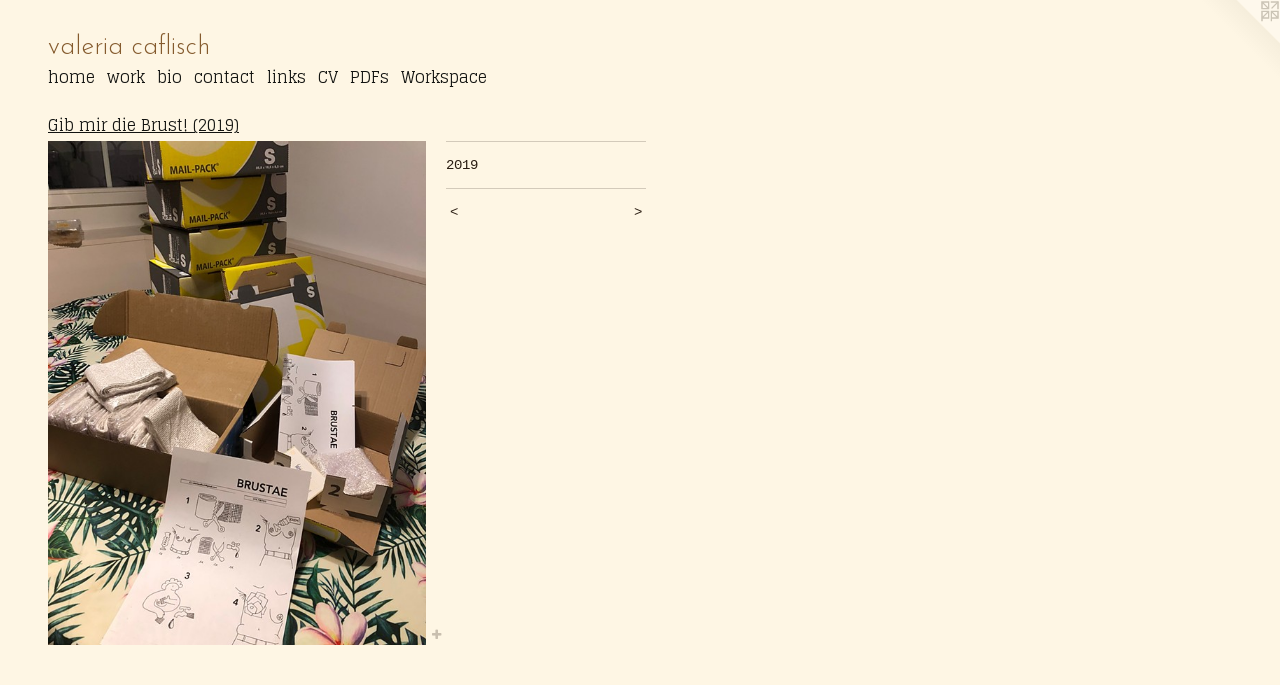

--- FILE ---
content_type: text/html;charset=utf-8
request_url: https://valeriacaflisch.net/artwork/4577594.html
body_size: 4127
content:
<!doctype html><html class="no-js a-image mobile-title-align--center l-flowing has-mobile-menu-icon--left p-artwork has-page-nav mobile-menu-align--center has-wall-text "><head><meta charset="utf-8" /><meta content="IE=edge" http-equiv="X-UA-Compatible" /><meta http-equiv="X-OPP-Site-Id" content="31120" /><meta http-equiv="X-OPP-Revision" content="2934" /><meta http-equiv="X-OPP-Locke-Environment" content="production" /><meta http-equiv="X-OPP-Locke-Release" content="v0.0.141" /><title>valeria caflisch</title><link rel="canonical" href="https://valeriacaflisch.net/artwork/4577594.html" /><meta content="website" property="og:type" /><meta property="og:url" content="https://valeriacaflisch.net/artwork/4577594.html" /><meta property="og:title" /><meta content="width=device-width, initial-scale=1" name="viewport" /><link type="text/css" rel="stylesheet" href="//cdnjs.cloudflare.com/ajax/libs/normalize/3.0.2/normalize.min.css" /><link type="text/css" rel="stylesheet" media="only all" href="//maxcdn.bootstrapcdn.com/font-awesome/4.3.0/css/font-awesome.min.css" /><link type="text/css" rel="stylesheet" media="not all and (min-device-width: 600px) and (min-device-height: 600px)" href="/release/locke/production/v0.0.141/css/small.css" /><link type="text/css" rel="stylesheet" media="only all and (min-device-width: 600px) and (min-device-height: 600px)" href="/release/locke/production/v0.0.141/css/large-flowing.css" /><link type="text/css" rel="stylesheet" media="not all and (min-device-width: 600px) and (min-device-height: 600px)" href="/r17686611020000002934/css/small-site.css" /><link type="text/css" rel="stylesheet" media="only all and (min-device-width: 600px) and (min-device-height: 600px)" href="/r17686611020000002934/css/large-site.css" /><link type="text/css" rel="stylesheet" media="only all and (min-device-width: 600px) and (min-device-height: 600px)" href="//fonts.googleapis.com/css?family=Glegoo" /><link type="text/css" rel="stylesheet" media="only all and (min-device-width: 600px) and (min-device-height: 600px)" href="//fonts.googleapis.com/css?family=Josefin+Sans:300" /><link type="text/css" rel="stylesheet" media="not all and (min-device-width: 600px) and (min-device-height: 600px)" href="//fonts.googleapis.com/css?family=Glegoo&amp;text=MENUHomehwrkbicntalsCVPDFWp" /><link type="text/css" rel="stylesheet" media="not all and (min-device-width: 600px) and (min-device-height: 600px)" href="//fonts.googleapis.com/css?family=Josefin+Sans:300&amp;text=valeri%20cfsh" /><script>window.OPP = window.OPP || {};
OPP.modernMQ = 'only all';
OPP.smallMQ = 'not all and (min-device-width: 600px) and (min-device-height: 600px)';
OPP.largeMQ = 'only all and (min-device-width: 600px) and (min-device-height: 600px)';
OPP.downURI = '/x/1/2/0/31120/.down';
OPP.gracePeriodURI = '/x/1/2/0/31120/.grace_period';
OPP.imgL = function (img) {
  !window.lazySizes && img.onerror();
};
OPP.imgE = function (img) {
  img.onerror = img.onload = null;
  img.src = img.getAttribute('data-src');
  //img.srcset = img.getAttribute('data-srcset');
};</script><script src="/release/locke/production/v0.0.141/js/modernizr.js"></script><script src="/release/locke/production/v0.0.141/js/masonry.js"></script><script src="/release/locke/production/v0.0.141/js/respimage.js"></script><script src="/release/locke/production/v0.0.141/js/ls.aspectratio.js"></script><script src="/release/locke/production/v0.0.141/js/lazysizes.js"></script><script src="/release/locke/production/v0.0.141/js/large.js"></script><script src="/release/locke/production/v0.0.141/js/hammer.js"></script><script>if (!Modernizr.mq('only all')) { document.write('<link type="text/css" rel="stylesheet" href="/release/locke/production/v0.0.141/css/minimal.css">') }</script><style>.media-max-width {
  display: block;
}

@media (min-height: 5760px) {

  .media-max-width {
    max-width: 3024.0px;
  }

}

@media (max-height: 5760px) {

  .media-max-width {
    max-width: 52.5vh;
  }

}</style></head><body><a class=" logo hidden--small" href="http://otherpeoplespixels.com/ref/valeriacaflisch.net" title="Website by OtherPeoplesPixels" target="_blank"></a><header id="header"><a class=" site-title" href="/home.html"><span class=" site-title-text u-break-word">valeria caflisch</span><div class=" site-title-media"></div></a><a id="mobile-menu-icon" class="mobile-menu-icon hidden--no-js hidden--large"><svg viewBox="0 0 21 17" width="21" height="17" fill="currentColor"><rect x="0" y="0" width="21" height="3" rx="0"></rect><rect x="0" y="7" width="21" height="3" rx="0"></rect><rect x="0" y="14" width="21" height="3" rx="0"></rect></svg></a></header><nav class=" hidden--large"><ul class=" site-nav"><li class="nav-item nav-home "><a class="nav-link " href="/home.html">Home</a></li><li class="nav-item nav-outside0 "><a class="nav-link " href="/home.html">home</a></li><li class="nav-item expanded nav-museum "><a class="nav-link " href="/section/239411.html">work</a><ul><li class="nav-item expanded nav-museum "><a class="nav-link " href="/section/542284-The%20Mission.html">La mission de l artiste</a><ul><li class="nav-gallery nav-item "><a class="nav-link " href="/section/542285-Preparations%20to%20Expo.html">Preparations to Expo</a></li><li class="nav-gallery nav-item "><a class="nav-link " href="/section/545395-Extra%20Paintings.html">Extra Paintings</a></li><li class="nav-gallery nav-item "><a class="nav-link " href="/section/5422840000000.html">More La mission de l artiste</a></li></ul></li><li class="nav-gallery nav-item expanded "><a class="nav-link " href="/section/518837-Workspace%20Sorelle%20Caflisch.html">Workspace Sorelle Caflisch</a></li><li class="nav-gallery nav-item expanded "><a class="nav-link " href="/section/483584-1698%2ft-t.html">1698 km da una terra à une autre terre</a></li><li class="nav-gallery nav-item expanded "><a class="nav-link " href="/section/489435-Grup%20%282020-2022%29.html">Grup</a></li><li class="nav-gallery nav-item expanded "><a class="nav-link " href="/section/505796-The%5fFullness%5fof%5fthe%5fEmptiness%20%282021%29.html">The_Fullness_of_the_Emptiness (2021)</a></li><li class="nav-gallery nav-item expanded "><a class="nav-link " href="/section/500575-the%20cactus%20pictures.html">the cactus pictures</a></li><li class="nav-gallery nav-item expanded "><a class="nav-link " href="/section/500574-Corona-the%20licorice%20%282020%29.html">Corona-the licorice (2020)</a></li><li class="nav-gallery nav-item expanded "><a class="nav-link " href="/section/489325-Bubbles%20%282020%29.html">Bubbles (2020)</a></li><li class="nav-gallery nav-item expanded "><a class="nav-link " href="/section/489464-Id%20%282019%29.html">Id</a></li><li class="nav-gallery nav-item expanded "><a class="selected nav-link " href="/section/478829-Gib%20mir%20die%20Brust%21%20%282019%29.html">Gib mir die Brust! (2019)</a></li><li class="nav-gallery nav-item expanded "><a class="nav-link " href="/section/472936-CAFE%20pour%20Klakla%2c%20Pilloud%20et%20Caflisch%20%282019%29.html">CAFE pour Klakla, Pilloud et Caflisch (2019)</a></li><li class="nav-gallery nav-item expanded "><a class="nav-link " href="/section/470969-Larvae%20Sesamensis%20%282018%29.html">Larvae Sesamensis (2018)</a></li><li class="nav-gallery nav-item expanded "><a class="nav-link " href="/section/469690-Sant%27Agata%20%282018%29.html">Sant'Agata (2018)</a></li><li class="nav-gallery nav-item expanded "><a class="nav-link " href="/section/460214-Hosties%20au%20Tunnel%20%282017%29.html">Hosties au Tunnel (2017)</a></li><li class="nav-gallery nav-item expanded "><a class="nav-link " href="/section/460211-The%20Resilient%20Shape%20%282017%29.html">The Resilient Shape</a></li><li class="nav-gallery nav-item expanded "><a class="nav-link " href="/section/345774-Shelters%20%282013%29.html">Shelters (2013)</a></li><li class="nav-gallery nav-item expanded "><a class="nav-link " href="/section/337897-No%20Project.html">No Project</a></li><li class="nav-gallery nav-item expanded "><a class="nav-link " href="/section/293978-Evidence%20%282013%29.html">Evidence (2013)</a></li><li class="nav-gallery nav-item expanded "><a class="nav-link " href="/section/419034-An%20Elevation%20%282015%29.html">An Elevation (2015)</a></li><li class="nav-gallery nav-item expanded "><a class="nav-link " href="/section/293941-Mute%20Conversation.html">Mute Conversation</a></li><li class="nav-gallery nav-item expanded "><a class="nav-link " href="/section/293937-El%20Color%20de%20Mi%20Abuelitas%20.html">El Color de Mi Abuelitas </a></li><li class="nav-gallery nav-item expanded "><a class="nav-link " href="/section/293936-Still%20%28a%29%20life%20%282011%29.html">Still (a) life (2011)</a></li><li class="nav-gallery nav-item expanded "><a class="nav-link " href="/section/293972-Ode%20to%20my%20predecessors.html">Ode to my predecessors</a></li><li class="nav-gallery nav-item expanded "><a class="nav-link " href="/section/241156-Me%2c%20myself%20and%20I.html">Me, myself and I</a></li></ul></li><li class="nav-news nav-item "><a class="nav-link " href="/news.html">bio</a></li><li class="nav-item nav-contact "><a class="nav-link " href="/contact.html">contact</a></li><li class="nav-links nav-item "><a class="nav-link " href="/links.html">links</a></li><li class="nav-item nav-pdf1 "><a target="_blank" class="nav-link " href="//img-cache.oppcdn.com/fixed/31120/assets/wgv1uba6Agia1Gew.pdf">CV</a></li><li class="nav-pdf-links nav-item "><a class="nav-link " href="/pdfs.html">PDFs</a></li><li class="nav-flex1 nav-item "><a class="nav-link " href="/page/1-Workspace%20%22Input%20A%20Fera%22.html">Workspace</a></li></ul></nav><div class=" content"><nav class=" hidden--small" id="nav"><header><a class=" site-title" href="/home.html"><span class=" site-title-text u-break-word">valeria caflisch</span><div class=" site-title-media"></div></a></header><ul class=" site-nav"><li class="nav-item nav-home "><a class="nav-link " href="/home.html">Home</a></li><li class="nav-item nav-outside0 "><a class="nav-link " href="/home.html">home</a></li><li class="nav-item expanded nav-museum "><a class="nav-link " href="/section/239411.html">work</a><ul><li class="nav-item expanded nav-museum "><a class="nav-link " href="/section/542284-The%20Mission.html">La mission de l artiste</a><ul><li class="nav-gallery nav-item "><a class="nav-link " href="/section/542285-Preparations%20to%20Expo.html">Preparations to Expo</a></li><li class="nav-gallery nav-item "><a class="nav-link " href="/section/545395-Extra%20Paintings.html">Extra Paintings</a></li><li class="nav-gallery nav-item "><a class="nav-link " href="/section/5422840000000.html">More La mission de l artiste</a></li></ul></li><li class="nav-gallery nav-item expanded "><a class="nav-link " href="/section/518837-Workspace%20Sorelle%20Caflisch.html">Workspace Sorelle Caflisch</a></li><li class="nav-gallery nav-item expanded "><a class="nav-link " href="/section/483584-1698%2ft-t.html">1698 km da una terra à une autre terre</a></li><li class="nav-gallery nav-item expanded "><a class="nav-link " href="/section/489435-Grup%20%282020-2022%29.html">Grup</a></li><li class="nav-gallery nav-item expanded "><a class="nav-link " href="/section/505796-The%5fFullness%5fof%5fthe%5fEmptiness%20%282021%29.html">The_Fullness_of_the_Emptiness (2021)</a></li><li class="nav-gallery nav-item expanded "><a class="nav-link " href="/section/500575-the%20cactus%20pictures.html">the cactus pictures</a></li><li class="nav-gallery nav-item expanded "><a class="nav-link " href="/section/500574-Corona-the%20licorice%20%282020%29.html">Corona-the licorice (2020)</a></li><li class="nav-gallery nav-item expanded "><a class="nav-link " href="/section/489325-Bubbles%20%282020%29.html">Bubbles (2020)</a></li><li class="nav-gallery nav-item expanded "><a class="nav-link " href="/section/489464-Id%20%282019%29.html">Id</a></li><li class="nav-gallery nav-item expanded "><a class="selected nav-link " href="/section/478829-Gib%20mir%20die%20Brust%21%20%282019%29.html">Gib mir die Brust! (2019)</a></li><li class="nav-gallery nav-item expanded "><a class="nav-link " href="/section/472936-CAFE%20pour%20Klakla%2c%20Pilloud%20et%20Caflisch%20%282019%29.html">CAFE pour Klakla, Pilloud et Caflisch (2019)</a></li><li class="nav-gallery nav-item expanded "><a class="nav-link " href="/section/470969-Larvae%20Sesamensis%20%282018%29.html">Larvae Sesamensis (2018)</a></li><li class="nav-gallery nav-item expanded "><a class="nav-link " href="/section/469690-Sant%27Agata%20%282018%29.html">Sant'Agata (2018)</a></li><li class="nav-gallery nav-item expanded "><a class="nav-link " href="/section/460214-Hosties%20au%20Tunnel%20%282017%29.html">Hosties au Tunnel (2017)</a></li><li class="nav-gallery nav-item expanded "><a class="nav-link " href="/section/460211-The%20Resilient%20Shape%20%282017%29.html">The Resilient Shape</a></li><li class="nav-gallery nav-item expanded "><a class="nav-link " href="/section/345774-Shelters%20%282013%29.html">Shelters (2013)</a></li><li class="nav-gallery nav-item expanded "><a class="nav-link " href="/section/337897-No%20Project.html">No Project</a></li><li class="nav-gallery nav-item expanded "><a class="nav-link " href="/section/293978-Evidence%20%282013%29.html">Evidence (2013)</a></li><li class="nav-gallery nav-item expanded "><a class="nav-link " href="/section/419034-An%20Elevation%20%282015%29.html">An Elevation (2015)</a></li><li class="nav-gallery nav-item expanded "><a class="nav-link " href="/section/293941-Mute%20Conversation.html">Mute Conversation</a></li><li class="nav-gallery nav-item expanded "><a class="nav-link " href="/section/293937-El%20Color%20de%20Mi%20Abuelitas%20.html">El Color de Mi Abuelitas </a></li><li class="nav-gallery nav-item expanded "><a class="nav-link " href="/section/293936-Still%20%28a%29%20life%20%282011%29.html">Still (a) life (2011)</a></li><li class="nav-gallery nav-item expanded "><a class="nav-link " href="/section/293972-Ode%20to%20my%20predecessors.html">Ode to my predecessors</a></li><li class="nav-gallery nav-item expanded "><a class="nav-link " href="/section/241156-Me%2c%20myself%20and%20I.html">Me, myself and I</a></li></ul></li><li class="nav-news nav-item "><a class="nav-link " href="/news.html">bio</a></li><li class="nav-item nav-contact "><a class="nav-link " href="/contact.html">contact</a></li><li class="nav-links nav-item "><a class="nav-link " href="/links.html">links</a></li><li class="nav-item nav-pdf1 "><a target="_blank" class="nav-link " href="//img-cache.oppcdn.com/fixed/31120/assets/wgv1uba6Agia1Gew.pdf">CV</a></li><li class="nav-pdf-links nav-item "><a class="nav-link " href="/pdfs.html">PDFs</a></li><li class="nav-flex1 nav-item "><a class="nav-link " href="/page/1-Workspace%20%22Input%20A%20Fera%22.html">Workspace</a></li></ul><footer><div class=" copyright">© VALERIA CAFLISCH</div><div class=" credit"><a href="http://otherpeoplespixels.com/ref/valeriacaflisch.net" target="_blank">Website by OtherPeoplesPixels</a></div></footer></nav><main id="main"><div class=" page clearfix media-max-width"><h1 class="parent-title title"><a href="/section/239411.html" class="root title-segment hidden--small">work</a><span class=" title-sep hidden--small"> &gt; </span><a class=" title-segment" href="/section/478829-Gib%20mir%20die%20Brust%21%20%282019%29.html">Gib mir die Brust! (2019)</a></h1><div class=" media-and-info"><div class=" page-media-wrapper media"><a class=" page-media u-spaceball" href="/artwork/4577588-what%20is%20the%20shape%20of%20a%20breast%27s%20nutrition.html" id="media"><img data-aspectratio="3024/4032" class="u-img " src="//img-cache.oppcdn.com/fixed/31120/assets/jo2CNpcI7O_m7YHR.jpg" srcset="//img-cache.oppcdn.com/img/v1.0/s:31120/t:QkxBTksrVEVYVCtIRVJF/p:12/g:tl/o:2.5/a:50/q:90/3024x4032-jo2CNpcI7O_m7YHR.jpg/3024x4032/ed86795b7cf46d73b2b10787a9fb3d9e.jpg 3024w,
//img-cache.oppcdn.com/img/v1.0/s:31120/t:QkxBTksrVEVYVCtIRVJF/p:12/g:tl/o:2.5/a:50/q:90/984x4096-jo2CNpcI7O_m7YHR.jpg/984x1312/67de91a943bf28f87452e8a3d57cb641.jpg 984w,
//img-cache.oppcdn.com/img/v1.0/s:31120/t:QkxBTksrVEVYVCtIRVJF/p:12/g:tl/o:2.5/a:50/q:90/2520x1220-jo2CNpcI7O_m7YHR.jpg/915x1220/df1d67f1e8511ee81ce8be1cb2bf5f02.jpg 915w,
//img-cache.oppcdn.com/img/v1.0/s:31120/t:QkxBTksrVEVYVCtIRVJF/p:12/g:tl/o:2.5/a:50/q:90/640x4096-jo2CNpcI7O_m7YHR.jpg/640x853/cd2cb9d0cc0d991cd483aac8e881be9d.jpg 640w,
//img-cache.oppcdn.com/img/v1.0/s:31120/t:QkxBTksrVEVYVCtIRVJF/p:12/g:tl/o:2.5/a:50/q:90/1640x830-jo2CNpcI7O_m7YHR.jpg/622x830/fbf68d770fb26a478c9485e98319dc4f.jpg 622w,
//img-cache.oppcdn.com/img/v1.0/s:31120/t:QkxBTksrVEVYVCtIRVJF/p:12/g:tl/o:2.5/a:50/q:90/1400x720-jo2CNpcI7O_m7YHR.jpg/540x720/54f265f0f4caaea53bf135eb135c201d.jpg 540w,
//img-cache.oppcdn.com/img/v1.0/s:31120/t:QkxBTksrVEVYVCtIRVJF/p:12/g:tl/o:2.5/a:50/q:90/984x588-jo2CNpcI7O_m7YHR.jpg/441x588/e651cc234f1ce4f3f821f0b686a57e27.jpg 441w,
//img-cache.oppcdn.com/fixed/31120/assets/jo2CNpcI7O_m7YHR.jpg 360w" sizes="(max-device-width: 599px) 100vw,
(max-device-height: 599px) 100vw,
(max-width: 360px) 360px,
(max-height: 480px) 360px,
(max-width: 441px) 441px,
(max-height: 588px) 441px,
(max-width: 540px) 540px,
(max-height: 720px) 540px,
(max-width: 622px) 622px,
(max-height: 830px) 622px,
(max-width: 640px) 640px,
(max-height: 853px) 640px,
(max-width: 915px) 915px,
(max-height: 1220px) 915px,
(max-width: 984px) 984px,
(max-height: 1312px) 984px,
3024px" /></a><a class=" zoom-corner" style="display: none" id="zoom-corner"><span class=" zoom-icon fa fa-search-plus"></span></a><div class="share-buttons a2a_kit social-icons hidden--small" data-a2a-url="https://valeriacaflisch.net/artwork/4577594.html"><a target="_blank" class="u-img-link share-button a2a_dd " href="https://www.addtoany.com/share_save"><span class="social-icon share fa-plus fa "></span></a></div></div><div class=" info border-color"><div class=" wall-text border-color"><div class=" wt-item wt-date">2019</div></div><div class=" page-nav hidden--small border-color clearfix"><a class=" prev" id="artwork-prev" href="/artwork/4577627-sweet%20%22Minna%20di%20Sant%27Agata%22%20or%20%22cassatella%22%2c%20Catania.html">&lt; <span class=" m-hover-show">previous</span></a> <a class=" next" id="artwork-next" href="/artwork/4577588-what%20is%20the%20shape%20of%20a%20breast%27s%20nutrition.html"><span class=" m-hover-show">next</span> &gt;</a></div></div></div><div class="share-buttons a2a_kit social-icons hidden--large" data-a2a-url="https://valeriacaflisch.net/artwork/4577594.html"><a target="_blank" class="u-img-link share-button a2a_dd " href="https://www.addtoany.com/share_save"><span class="social-icon share fa-plus fa "></span></a></div></div></main></div><footer><div class=" copyright">© VALERIA CAFLISCH</div><div class=" credit"><a href="http://otherpeoplespixels.com/ref/valeriacaflisch.net" target="_blank">Website by OtherPeoplesPixels</a></div></footer><div class=" modal zoom-modal" style="display: none" id="zoom-modal"><style>@media (min-aspect-ratio: 3/4) {

  .zoom-media {
    width: auto;
    max-height: 4032px;
    height: 100%;
  }

}

@media (max-aspect-ratio: 3/4) {

  .zoom-media {
    height: auto;
    max-width: 3024px;
    width: 100%;
  }

}
@supports (object-fit: contain) {
  img.zoom-media {
    object-fit: contain;
    width: 100%;
    height: 100%;
    max-width: 3024px;
    max-height: 4032px;
  }
}</style><div class=" zoom-media-wrapper u-spaceball"><img onerror="OPP.imgE(this);" onload="OPP.imgL(this);" data-src="//img-cache.oppcdn.com/fixed/31120/assets/jo2CNpcI7O_m7YHR.jpg" data-srcset="//img-cache.oppcdn.com/img/v1.0/s:31120/t:QkxBTksrVEVYVCtIRVJF/p:12/g:tl/o:2.5/a:50/q:90/3024x4032-jo2CNpcI7O_m7YHR.jpg/3024x4032/ed86795b7cf46d73b2b10787a9fb3d9e.jpg 3024w,
//img-cache.oppcdn.com/img/v1.0/s:31120/t:QkxBTksrVEVYVCtIRVJF/p:12/g:tl/o:2.5/a:50/q:90/984x4096-jo2CNpcI7O_m7YHR.jpg/984x1312/67de91a943bf28f87452e8a3d57cb641.jpg 984w,
//img-cache.oppcdn.com/img/v1.0/s:31120/t:QkxBTksrVEVYVCtIRVJF/p:12/g:tl/o:2.5/a:50/q:90/2520x1220-jo2CNpcI7O_m7YHR.jpg/915x1220/df1d67f1e8511ee81ce8be1cb2bf5f02.jpg 915w,
//img-cache.oppcdn.com/img/v1.0/s:31120/t:QkxBTksrVEVYVCtIRVJF/p:12/g:tl/o:2.5/a:50/q:90/640x4096-jo2CNpcI7O_m7YHR.jpg/640x853/cd2cb9d0cc0d991cd483aac8e881be9d.jpg 640w,
//img-cache.oppcdn.com/img/v1.0/s:31120/t:QkxBTksrVEVYVCtIRVJF/p:12/g:tl/o:2.5/a:50/q:90/1640x830-jo2CNpcI7O_m7YHR.jpg/622x830/fbf68d770fb26a478c9485e98319dc4f.jpg 622w,
//img-cache.oppcdn.com/img/v1.0/s:31120/t:QkxBTksrVEVYVCtIRVJF/p:12/g:tl/o:2.5/a:50/q:90/1400x720-jo2CNpcI7O_m7YHR.jpg/540x720/54f265f0f4caaea53bf135eb135c201d.jpg 540w,
//img-cache.oppcdn.com/img/v1.0/s:31120/t:QkxBTksrVEVYVCtIRVJF/p:12/g:tl/o:2.5/a:50/q:90/984x588-jo2CNpcI7O_m7YHR.jpg/441x588/e651cc234f1ce4f3f821f0b686a57e27.jpg 441w,
//img-cache.oppcdn.com/fixed/31120/assets/jo2CNpcI7O_m7YHR.jpg 360w" data-sizes="(max-device-width: 599px) 100vw,
(max-device-height: 599px) 100vw,
(max-width: 360px) 360px,
(max-height: 480px) 360px,
(max-width: 441px) 441px,
(max-height: 588px) 441px,
(max-width: 540px) 540px,
(max-height: 720px) 540px,
(max-width: 622px) 622px,
(max-height: 830px) 622px,
(max-width: 640px) 640px,
(max-height: 853px) 640px,
(max-width: 915px) 915px,
(max-height: 1220px) 915px,
(max-width: 984px) 984px,
(max-height: 1312px) 984px,
3024px" class="zoom-media lazyload hidden--no-js " /><noscript><img class="zoom-media " src="//img-cache.oppcdn.com/fixed/31120/assets/jo2CNpcI7O_m7YHR.jpg" /></noscript></div></div><div class=" offline"></div><script src="/release/locke/production/v0.0.141/js/small.js"></script><script src="/release/locke/production/v0.0.141/js/artwork.js"></script><script>var a2a_config = a2a_config || {};a2a_config.prioritize = ['facebook','twitter','linkedin','googleplus','pinterest','instagram','tumblr','share'];a2a_config.onclick = 1;(function(){  var a = document.createElement('script');  a.type = 'text/javascript'; a.async = true;  a.src = '//static.addtoany.com/menu/page.js';  document.getElementsByTagName('head')[0].appendChild(a);})();</script><script>window.oppa=window.oppa||function(){(oppa.q=oppa.q||[]).push(arguments)};oppa('config','pathname','production/v0.0.141/31120');oppa('set','g','true');oppa('set','l','flowing');oppa('set','p','artwork');oppa('set','a','image');oppa('rect','m','media','');oppa('send');</script><script async="" src="/release/locke/production/v0.0.141/js/analytics.js"></script><script src="https://otherpeoplespixels.com/static/enable-preview.js"></script></body></html>